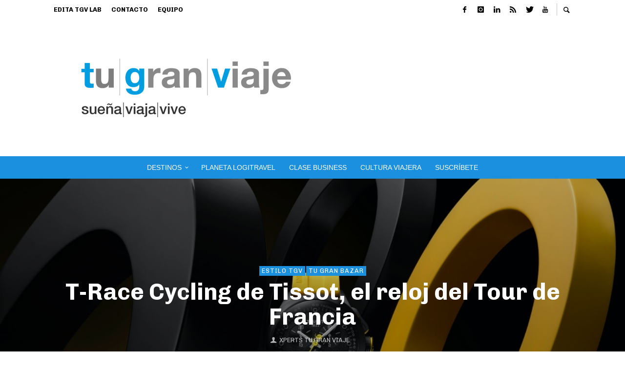

--- FILE ---
content_type: text/html; charset=utf-8
request_url: https://www.google.com/recaptcha/api2/aframe
body_size: 249
content:
<!DOCTYPE HTML><html><head><meta http-equiv="content-type" content="text/html; charset=UTF-8"></head><body><script nonce="nqQQnj88gBrurt4XM63phQ">/** Anti-fraud and anti-abuse applications only. See google.com/recaptcha */ try{var clients={'sodar':'https://pagead2.googlesyndication.com/pagead/sodar?'};window.addEventListener("message",function(a){try{if(a.source===window.parent){var b=JSON.parse(a.data);var c=clients[b['id']];if(c){var d=document.createElement('img');d.src=c+b['params']+'&rc='+(localStorage.getItem("rc::a")?sessionStorage.getItem("rc::b"):"");window.document.body.appendChild(d);sessionStorage.setItem("rc::e",parseInt(sessionStorage.getItem("rc::e")||0)+1);localStorage.setItem("rc::h",'1768528859067');}}}catch(b){}});window.parent.postMessage("_grecaptcha_ready", "*");}catch(b){}</script></body></html>